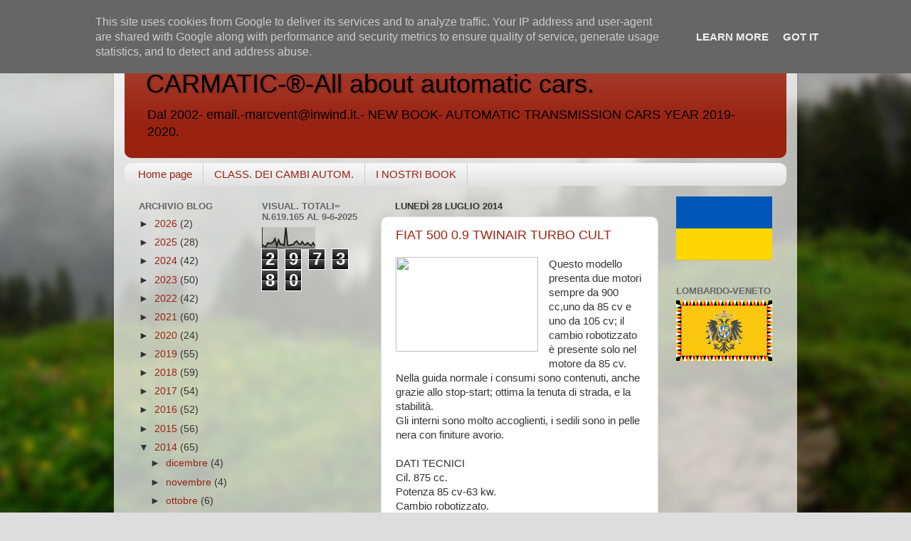

--- FILE ---
content_type: text/html; charset=UTF-8
request_url: http://www.carmatic.eu/b/stats?style=BLACK_TRANSPARENT&timeRange=ALL_TIME&token=APq4FmBFFo25JxwUCrfrg7Y26h0_ugovFmi6YZFCeRiQVdTw12wEbjs9MFlKjp2doSVkMG6MXz6RqPyn8ZfleK7a0kv71fUruw
body_size: 260
content:
{"total":297380,"sparklineOptions":{"backgroundColor":{"fillOpacity":0.1,"fill":"#000000"},"series":[{"areaOpacity":0.3,"color":"#202020"}]},"sparklineData":[[0,16],[1,9],[2,7],[3,24],[4,22],[5,23],[6,29],[7,44],[8,11],[9,38],[10,17],[11,18],[12,12],[13,97],[14,13],[15,12],[16,16],[17,16],[18,27],[19,33],[20,20],[21,17],[22,30],[23,17],[24,16],[25,25],[26,16],[27,11],[28,25],[29,10]],"nextTickMs":514285}